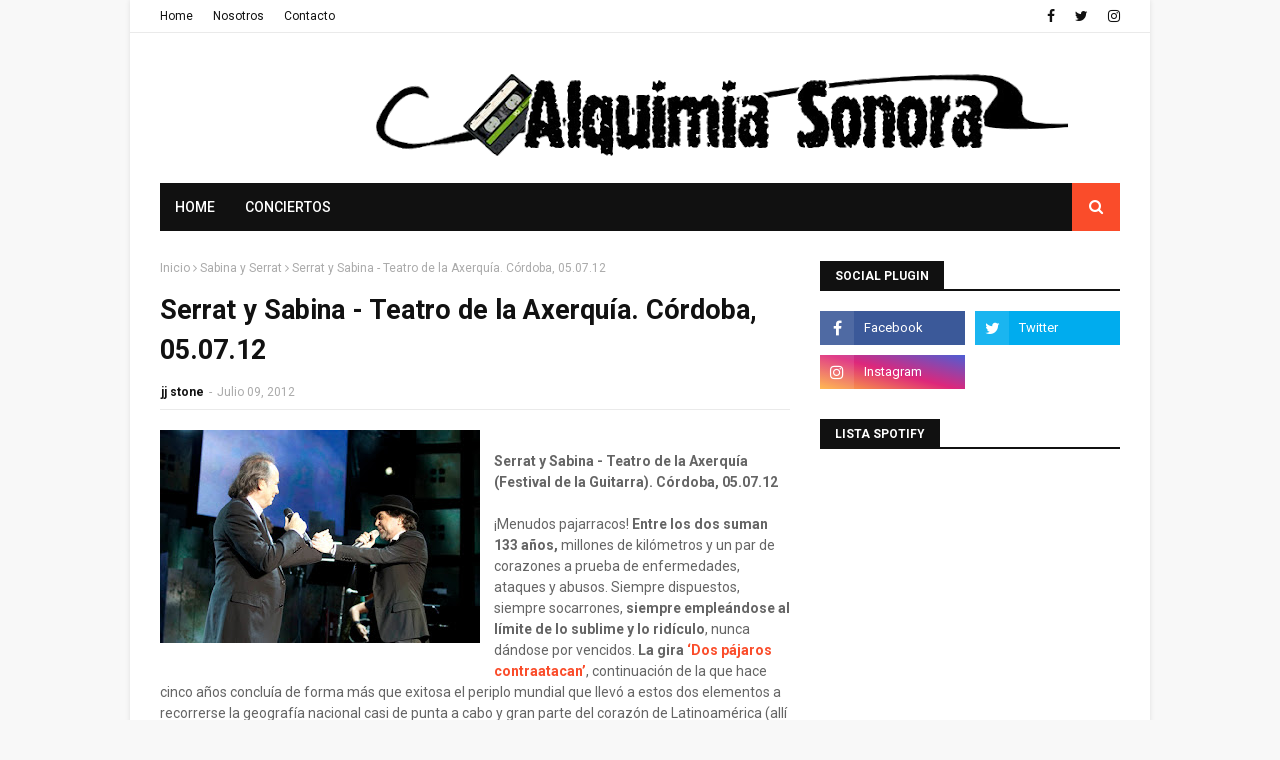

--- FILE ---
content_type: text/html; charset=utf-8
request_url: https://www.google.com/recaptcha/api2/aframe
body_size: 267
content:
<!DOCTYPE HTML><html><head><meta http-equiv="content-type" content="text/html; charset=UTF-8"></head><body><script nonce="0rPQJR_Yzr9HIZlbvWeb_g">/** Anti-fraud and anti-abuse applications only. See google.com/recaptcha */ try{var clients={'sodar':'https://pagead2.googlesyndication.com/pagead/sodar?'};window.addEventListener("message",function(a){try{if(a.source===window.parent){var b=JSON.parse(a.data);var c=clients[b['id']];if(c){var d=document.createElement('img');d.src=c+b['params']+'&rc='+(localStorage.getItem("rc::a")?sessionStorage.getItem("rc::b"):"");window.document.body.appendChild(d);sessionStorage.setItem("rc::e",parseInt(sessionStorage.getItem("rc::e")||0)+1);localStorage.setItem("rc::h",'1769004070494');}}}catch(b){}});window.parent.postMessage("_grecaptcha_ready", "*");}catch(b){}</script></body></html>